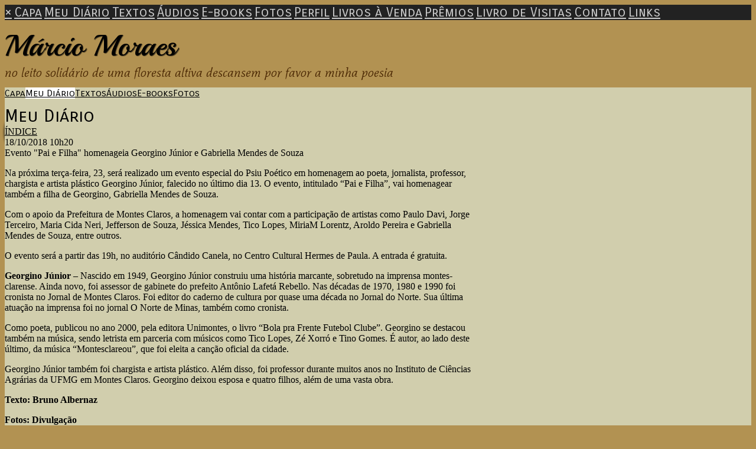

--- FILE ---
content_type: text/html; charset=UTF-8
request_url: https://marcioadrianomoraes.com/blog.php/modules.php?pag=25&name=336&ttitle=Volta
body_size: 8407
content:
<!doctype html>
<html lang="pt">
<head>
        <meta charset="UTF-8">
        <meta name="viewport" content="width=device-width, initial-scale=1">

    <title>Márcio Moraes</title>

            
        <link href="/temas/1105/main.CcsVUId0w4.css" rel="stylesheet">
        

    <link href="https://fonts.googleapis.com/css?family=Playball:400|Mate:400italic|Carrois+Gothic+SC:400&display=swap" rel="stylesheet">


<style>

body {
    color: #000000;
    background-color:#B29252;
}


/* header and footer includes */
#tpl-include-header, #tpl-include-footer {
    color: #333333;
}

#tpl-home #tpl-include-header,
#tpl-home #tpl-include-footer {
    max-width:1120px;
}

#tpl-internal #tpl-include-header,
#tpl-internal #tpl-include-footer {
    max-width:1120px;
}


/* header */
#tpl-header {
    background-color:#B29252;
    border-bottom-color:#000000;
}

#tpl-header-top {
    padding:12px 0;
}

    #tpl-portrait {
        background:url(/i/129124/bwpDpwbF4XcbUCL8fFRRxw.png);
        width:100px;
        height:100px;
        border:4px solid #000000;
        border-radius:200px;
        box-shadow: -2px 3px 3px rgba(0, 0, 0, 0.5);
        margin-bottom: -50%;
    }
    #tpl-header-menu-left {
        margin-right: 10px;
    }
    #tpl-header-menu-right {
        margin-left: 10px;
    }
    /* ie10+ */
    @media all and (-ms-high-contrast: none), (-ms-high-contrast: active) {
        #tpl-header-menu {
            margin-top:-50px;
        }
    }

.tpl-sidenav-open-btn span {
    background-color: #000000;
}

@media(min-width:1165px) {
    #tpl-home #tpl-sidenav-open-btn {
        display:none;
    }
    #tpl-home .tpl-header-menu-content {
        display:flex;
    }
    #tpl-home #tpl-header-menu-right {
        -ms-grid-column-align: start;
        justify-self: left;
    }
}

@media(min-width:1165px) {
    #tpl-internal #tpl-sidenav-open-btn {
        display:none;
    }
    #tpl-internal .tpl-header-menu-content {
        display:flex;
    }
    #tpl-internal #tpl-header-menu-right {
        -ms-grid-column-align: start;
        justify-self: left;
    }
}

/* body */
#tpl-body {
    border-top-color:#D1CEAD;
    background-color:#D1CEAD;
    padding-top:30px;
    }


/* home layout columns */
#tpl-home #tpl-body-content {
    max-width: 1120px;
}
@media(min-width:1165px) {
    #tpl-home #tpl-body-content {
        -ms-grid-rows: auto;
        -ms-grid-columns: 1fr auto;
        grid-template-columns: 1fr auto;
    }
}

#tpl-home #tpl-main-col {
    max-width:800px;
}

#tpl-home #tpl-sidebar-col {
    background-color: rgba(209,206,173,0.5);
    max-width: 800px;
}
@media(min-width:1165px) {
    #tpl-home #tpl-sidebar-col {
        -ms-grid-row: 1;
        -ms-grid-column: 3;
        width:300px;
    }
}

#tpl-home #tpl-include-sidebar {
    margin:10px;
    text-align:center;
}


/* internal layout columns */
#tpl-internal #tpl-body-content {
    max-width: 1120px;
}
@media(min-width:1165px) {
    #tpl-internal #tpl-body-content {
        -ms-grid-rows: auto;
        -ms-grid-columns: 1fr auto;
        grid-template-columns: 1fr auto;
    }
}

#tpl-internal #tpl-main-col {
    max-width:800px;
}

#tpl-internal #tpl-sidebar-col {
    max-width:800px;
    background-color: rgba(209,206,173,0.75);
}
@media(min-width:1165px) {
    #tpl-internal #tpl-sidebar-col {
        -ms-grid-row: 1;
        -ms-grid-column: 3;
        width:300px;
    }
}

#tpl-internal #tpl-include-sidebar {
    margin:10px;
    text-align:center;
}


/* links */
a {
    color: #000000;
}
a:hover, .pubcat a:hover, #diretorio a:hover {
    color: #B29252;
}

/* lines */
#tpl-section, .divisor, #comments-caption, .comment, .blkaudio, .item,
.ls, .lscol, .lsabacima, .lsababaixo, .lsdados, .lsrdp, .pubblkcat, .lshdrow, .lsbdrow {
    border-color: #000000;
}

/* index */
.lsabacima, .lscol {
    color: #000000;
    background-color: #B5A178;
}
.lsababaixo {
    background-color: #B5A178;
}
.lsabacima a {
    color: #000000;
}
.lsababaixo a {
    color: #000000;
}


/* titles */
.content-title {
    color: #000000;
}


/* footer */
#tpl-footer {
    background-color:#B29252;
}

#tpl-footer-menu {
    background-color:#000000;
}

#tpl-footer, #tpl-footer a {
    color: #333333;
}


/* license */


.blklicenca {
    background-color: rgba(0,0,0,0.1);
}


/* categories menu */
.pubblkcat button {
    color: #000000;
}
.pubblkcat .expand-more {
    fill: #000000;
}


/* title, slogan, menus, section */
#tpl-title {
    font-family: 'Playball';
    font-weight: 400;
    font-style: normal;
    font-size: 50px;
    color: #000000;
            text-shadow: 1px 1px 1px rgba(0,0,0,0.7);
    }

#tpl-slogan {
    font-family: 'Mate';
    font-weight: 400;
    font-style: italic;
    font-size: 22px;
    color: #472400;
    }

.tpl-header-menu-item {
    font-family: 'Carrois Gothic SC';
    font-weight: 400;
    font-style: normal;
    font-size: 16px;
    color: #000000;
}
.tpl-header-menu-item.active {
    color: #000000 !important;
    background-color:#FFFFFF;
}
.tpl-header-menu-item:hover {
    color: #FFFFFF;
}

.tpl-footer-menu-item {
    font-family: 'Carrois Gothic SC';
    font-weight: 400;
    font-style: normal;
    font-size: 16px;
    color: #FFFFFF;
}
.tpl-footer-menu-item:hover {
    color: #FFBE51;
}

#tpl-section {
    font-family: 'Carrois Gothic SC';
    font-weight: 400;
    font-style: normal;
    font-size: 30px;
    color: #000000;
}


#tpl-sidenav {
    background-color: #222222;
}

#tpl-sidenav a {
    font-family: 'Carrois Gothic SC';
    font-weight: 400;
    font-style: normal;
    font-size: 22px;
    color: #CCCCCC;
}

</style>


        <script type="text/javascript" src="/scripts/licenseman.js"></script>
</head>

<body id="tpl-internal" class="">
    <!--[if IE]>
    <p id="tpl-upgrade">
        Voc&ecirc; est&aacute; usando um navegador <strong>desatualizado</strong>.
        Por favor <a href="https://browsehappy.com/">atualize seu navegador</a>
        para melhorar sua experi&ecirc;ncia e seguran&ccedil;a.
    </p>
    <![endif]-->

    <div id="tpl-sidenav">
        <a href="javascript:closeSideNav()" class="tpl-sidenav-close-btn">&times;</a>
                    <a href="/">Capa</a>
                    <a href="/blog.php">Meu Diário</a>
                    <a href="/publicacoes.php">Textos</a>
                    <a href="/audios.php">Áudios</a>
                    <a href="/ebooks.php">E-books</a>
                    <a href="/albuns.php">Fotos</a>
                    <a href="/perfil.php">Perfil</a>
                    <a href="/livros.php">Livros à Venda</a>
                    <a href="/premios.php">Prêmios</a>
                    <a href="/livrovisitas.php">Livro de Visitas</a>
                    <a href="/contato.php">Contato</a>
                    <a href="/links.php">Links</a>
            </div>

    <div id="tpl-header">

        <div id="tpl-header-top">
                        <div id="tpl-title">Márcio Moraes</div>
            <div id="tpl-slogan">no leito solidário de uma floresta altiva descansem por favor a minha poesia</div>
        </div>

        <div id="tpl-header-menu">
            <div id="tpl-header-menu-left">
                <div class="tpl-header-menu-content">
                                                                        <a class="tpl-header-menu-item " href="/">Capa</a>
                                                                                                <a class="tpl-header-menu-item active" href="/blog.php">Meu Diário</a>
                                                                                                <a class="tpl-header-menu-item " href="/publicacoes.php">Textos</a>
                                                                                                <a class="tpl-header-menu-item " href="/audios.php">Áudios</a>
                                                                                                <a class="tpl-header-menu-item " href="/ebooks.php">E-books</a>
                                                                                                <a class="tpl-header-menu-item " href="/albuns.php">Fotos</a>
                                                                                                                                                                                                                                                                                                                                    </div>
            </div>
            <div id="tpl-portrait"></div>
            <div id="tpl-header-menu-right">
                <div id="tpl-sidenav-open-btn" class="tpl-sidenav-open-btn" onclick="toggleSideNav()">
                    <span></span>
                    <span></span>
                    <span></span>

                    
                </div>
                <div class="tpl-header-menu-content">
                                                                                                                                                                                                                                                                                                                                                <a class="tpl-header-menu-item " href="/perfil.php">Perfil</a>
                                                                                                <a class="tpl-header-menu-item " href="/livros.php">Livros à Venda</a>
                                                                                                <a class="tpl-header-menu-item " href="/premios.php">Prêmios</a>
                                                                                                <a class="tpl-header-menu-item " href="/livrovisitas.php">Livro de Visitas</a>
                                                                                                <a class="tpl-header-menu-item " href="/contato.php">Contato</a>
                                                                                                <a class="tpl-header-menu-item " href="/links.php">Links</a>
                                                            </div>
            </div>
        </div>

    </div>

    <div id="tpl-body">
        <div id="tpl-body-content">
    <div id="tpl-main-col">
        <div id="tpl-content-wrapper">
            <div id="tpl-section">Meu Diário</div>
            
            <div class="bloglnkindice"><a href="blog_indice.php">ÍNDICE</a></div>

<script type="text/javascript" src="//rl.art.br/scripts/Counter.js"></script>


	<div id="blk1">

		
		<div class="blogvisbloco">
			<div class="blogvisdata">18/10/2018 10h20</div>
			<div class="content-title blogvistitulo">Evento "Pai e Filha" homenageia Georgino Júnior e Gabriella Mendes de Souza</div>
			<div class="blogvistexto"><p>Na pr&oacute;xima ter&ccedil;a-feira, 23, ser&aacute; realizado um evento especial do Psiu Po&eacute;tico em homenagem ao poeta, jornalista, professor, chargista e artista pl&aacute;stico Georgino J&uacute;nior, falecido no &uacute;ltimo dia 13. O evento, intitulado &ldquo;Pai e Filha&rdquo;, vai homenagear tamb&eacute;m a filha de Georgino, Gabriella Mendes de Souza.</p>

<p>Com o apoio da Prefeitura de Montes Claros, a homenagem vai contar com a participa&ccedil;&atilde;o de artistas como&nbsp;Paulo Davi, Jorge Terceiro, Maria Cida Neri, Jefferson de Souza, J&eacute;ssica Mendes, Tico Lopes, MiriaM Lorentz, Aroldo Pereira e Gabriella Mendes de Souza, entre outros.</p>

<p>O evento ser&aacute; a partir das 19h, no audit&oacute;rio C&acirc;ndido Canela, no Centro Cultural Hermes de Paula. A entrada &eacute; gratuita.</p>

<p><strong>Georgino J&uacute;nior &ndash;&nbsp;</strong>Nascido em 1949, Georgino J&uacute;nior construiu uma hist&oacute;ria marcante, sobretudo na imprensa montes-clarense. Ainda novo, foi assessor de gabinete do prefeito Ant&ocirc;nio Lafet&aacute; Rebello. Nas d&eacute;cadas de 1970, 1980 e 1990 foi cronista no Jornal de Montes Claros. Foi editor do caderno de cultura por quase uma d&eacute;cada no Jornal do Norte. Sua &uacute;ltima atua&ccedil;&atilde;o na imprensa foi no jornal O Norte de Minas, tamb&eacute;m como cronista.</p>

<p>Como poeta, publicou no ano 2000, pela editora Unimontes, o livro &ldquo;Bola pra Frente Futebol Clube&rdquo;. Georgino se destacou tamb&eacute;m na m&uacute;sica, sendo letrista em parceria com m&uacute;sicos como Tico Lopes, Z&eacute; Xorr&oacute; e Tino Gomes. &Eacute; autor, ao lado deste &uacute;ltimo, da m&uacute;sica &ldquo;Montesclareou&rdquo;, que foi eleita a can&ccedil;&atilde;o oficial da cidade.</p>

<p>Georgino J&uacute;nior tamb&eacute;m foi chargista e artista pl&aacute;stico. Al&eacute;m disso, foi professor durante muitos anos no Instituto de Ci&ecirc;ncias Agr&aacute;rias da UFMG em Montes Claros. Georgino deixou esposa e quatro filhos, al&eacute;m de uma vasta obra.</p>

<p><strong>Texto: Bruno Albernaz</strong></p>

<p><strong>Fotos: Divulga&ccedil;&atilde;o</strong></p>

<p style="text-align: center;"><img src="https://apis.mail.yahoo.com/ws/v3/mailboxes/@.id==VjN-RXCloJFSJjThqdk1NnPIxyVBr9B171D7NxOjTKKPCsHehzVYgdWMO4-gpP0P3l_Hzac3K_880-DCvhsHLC3pBfCY3bjkbQ2gdwT9oeMSDO0/messages/@.id==ACMlyogotpPeW8iGtgyO2HS6yXg/content/parts/@.id==2/thumbnail?appId=YMailNorrin" style="height:267px; width:200px" /><img src="https://apis.mail.yahoo.com/ws/v3/mailboxes/@.id==VjN-RXCloJFSJjThqdk1NnPIxyVBr9B171D7NxOjTKKPCsHehzVYgdWMO4-gpP0P3l_Hzac3K_880-DCvhsHLC3pBfCY3bjkbQ2gdwT9oeMSDO0/messages/@.id==ACMlyogotpPeW8iGtgyO2HS6yXg/content/parts/@.id==3/thumbnail?appId=YMailNorrin" style="height:267px; width:267px" /></p>
</div>
			<div class="blogviscoment">
				<div>Publicado por <strong>Márcio Adriano Moraes</strong></div>
				<div>em 18/10/2018 às 10h20</div>
			</div>

			
			<div id="share-buttons"><div class="share-buttons-wrapper"><div class="share-button-wrapper"><div class="fb-share-button"
     data-href="/blog.php?idb=54870"     data-type="button_count"></div>
</div><div class="share-button-wrapper"><a href="https://twitter.com/share" class="twitter-share-button" data-lang="pt"
     data-count="horizontal"      data-url="https://marcioadrianomoraes.com/blog.php?idb=54870" ></a></div><div class="share-button-wrapper"><a class="share-button share-button-whatsapp" target="_blank" rel="nofollow" href="https://api.whatsapp.com/send?text=https%3A%2F%2Fmarcioadrianomoraes.com%2Fblog.php%3Fidb%3D54870">
    <img src="/imagens/whatsapp.svg">
    <span class="label">Compartilhar</span>
</a></div><div class="share-button-wrapper"><a class="share-button share-button-email" href="javascript:popup('/indicar/indicar.php?ref=blog&idref=54870',400,430)">
    <img src="/imagens/email.svg">
    <span class="label">E-mail</span>
</a></div></div></div>

						<div class="lnkcomente">
				<a class="button" onclick="popup('/comentarios.php?subjectType=2&subjectId=54870', 480, 400, 1); return false;">Comentar | Ver comentários</a>
			</div>
					</div>

					<div class="divisor"> </div>
		
		<script type="text/javascript">RL.Counter.count('blog',54870)</script>

	</div>


	<div id="blk2">

		
		<div class="blogvisbloco">
			<div class="blogvisdata">17/10/2018 19h13</div>
			<div class="content-title blogvistitulo">PAES/2018 amplia inscrições para 19 de outubro</div>
			<div class="blogvistexto"><p style="text-align: justify;">Foram prorrogadas at&eacute; a pr&oacute;xima sexta-feira, 19 de outubro, as inscri&ccedil;&otilde;es para o Programa de Avalia&ccedil;&atilde;o Seriada para Acesso ao Ensino Superior (PAES/2018), da Universidade Estadual de Montes Claros (Unimontes). O prazo terminaria no &uacute;ltimo dia 11 e foi estendido em atendimento &agrave; demanda apresentada pela comunidade estudantil, tendo em vista o &uacute;ltimo feriado prolongado e o recesso escolar nas redes p&uacute;blica e privada do ensino m&eacute;dio.</p>

<p style="text-align: justify;">A&nbsp;<a href="http://www.unimontes.br/index.php/component/content/article/41-editais/19843-paes-2018-"><strong>3&ordf; retifica&ccedil;&atilde;o</strong></a>&nbsp;de edital est&aacute; publicada no site da Comiss&atilde;o Especial de Processos Seletivos (CEPS) e no portal eletr&ocirc;nico da Unimontes (se&ccedil;&atilde;o editais).</p>

<p style="text-align: justify;">O PAES/2018 oferece 730 vagas para 64 cursos ministrados pela Unimontes no Norte de Minas, Noroeste, Vale do Jequitinhonha e Centro.</p>

<p style="text-align: justify;"><strong>Acesse</strong></p>

<ul>
	<li style="text-align: justify;"><strong><a href="http://www.cotec.fadenor.com.br/paes/paes2018/?cod_vest=358">Edital, retifica&ccedil;&otilde;es e anexos</a></strong></li>
	<li style="text-align: justify;"><strong><a href="http://www.cotec.fadenor.com.br/paes/inscricao/etapa_inscricao.php?cod_vest=358">Inscri&ccedil;&otilde;es</a></strong></li>
	<li style="text-align: justify;"><a href="http://www.ceps.unimontes.br/processo/andamento/lista-livros-indicados/"><strong>Obras indicadas</strong></a></li>
</ul>

<p style="text-align: justify;">Destas, 361 s&atilde;o para o sistema universal e 369 para o sistema de reserva de vagas, conforme legisla&ccedil;&atilde;o estadual: 21% para afrodescendentes carentes, 21% egressos de escolas p&uacute;blicas carentes, 3% ind&iacute;genas e 5% pessoas com defici&ecirc;ncia.</p>

<p style="text-align: justify;">As provas do PAES/Unimontes ser&atilde;o aplicadas no dia 16 de dezembro: 1&ordf; etapa (8 &agrave;s 12 horas), 2&ordf; etapa (15 &agrave;s 19 horas) e 3&ordf; etapa (15 &agrave;s 19 horas).</p>

<p style="text-align: justify;"><strong>SERVI&Ccedil;O</strong><br />
<em>PAES/2018 - Unimontes</em><br />
<strong>Vagas:</strong>&nbsp;730<br />
<strong>Novo prazo:</strong>&nbsp;at&eacute; 19 de outubro<br />
<strong>Inscri&ccedil;&otilde;es:</strong>&nbsp;<a href="http://www.cotec.fadenor.com.br/paes/paes2018/?cod_vest=358"><strong>www.ceps.unimontes.br</strong></a><br />
<strong>Informa&ccedil;&otilde;es:</strong>&nbsp;Comiss&atilde;o Especial de Processos Seletivos<br />
<em>Pr&eacute;dio 4 &ndash; campus-sede</em>&nbsp;&ndash; telefone: (38) 3229-8080</p>

<p style="text-align: justify;"><em>Fonte: <a href="http://www.unimontes.br/index.php/component/content/article/195-2018-07-09-15-20-12/20227-2018-10-16-14-23-24">Unimontes</a>.</em></p>
</div>
			<div class="blogviscoment">
				<div>Publicado por <strong>Márcio Adriano Moraes</strong></div>
				<div>em 17/10/2018 às 19h13</div>
			</div>

			
			<div id="share-buttons"><div class="share-buttons-wrapper"><div class="share-button-wrapper"><div class="fb-share-button"
     data-href="/blog.php?idb=54864"     data-type="button_count"></div>
</div><div class="share-button-wrapper"><a href="https://twitter.com/share" class="twitter-share-button" data-lang="pt"
     data-count="horizontal"      data-url="https://marcioadrianomoraes.com/blog.php?idb=54864" ></a></div><div class="share-button-wrapper"><a class="share-button share-button-whatsapp" target="_blank" rel="nofollow" href="https://api.whatsapp.com/send?text=https%3A%2F%2Fmarcioadrianomoraes.com%2Fblog.php%3Fidb%3D54864">
    <img src="/imagens/whatsapp.svg">
    <span class="label">Compartilhar</span>
</a></div><div class="share-button-wrapper"><a class="share-button share-button-email" href="javascript:popup('/indicar/indicar.php?ref=blog&idref=54864',400,430)">
    <img src="/imagens/email.svg">
    <span class="label">E-mail</span>
</a></div></div></div>

						<div class="lnkcomente">
				<a class="button" onclick="popup('/comentarios.php?subjectType=2&subjectId=54864', 480, 400, 1); return false;">Comentar | Ver comentários</a>
			</div>
					</div>

					<div class="divisor"> </div>
		
		<script type="text/javascript">RL.Counter.count('blog',54864)</script>

	</div>


	<div id="blk3">

		
		<div class="blogvisbloco">
			<div class="blogvisdata">12/10/2018 09h44</div>
			<div class="content-title blogvistitulo">X Seminário de Pesquisa em Literatura e Criação Literária</div>
			<div class="blogvistexto"><p style="text-align: justify;">O&nbsp;<strong><a href="http://www.posgraduacao.unimontes.br/ppgl/">Programa de P&oacute;s Gradua&ccedil;&atilde;o&nbsp;<em>Stricto sensu</em>&nbsp;em Estudos Liter&aacute;rios</a></strong>, da Unimontes, promover&aacute; o&nbsp;<a href="http://www.unimontes.br/index.php/component/content/article/57-agenda/20214-5-a-712"><strong>X Semin&aacute;rio de Pesquisa em Literatura e Cria&ccedil;&atilde;o Liter&aacute;ria</strong></a>. Ser&aacute; entre os dias 5 e 7 de dezembro, com programa&ccedil;&atilde;o no campus-sede. Haver&aacute; palestras, mesas redondas e apresenta&ccedil;&atilde;o de trabalhos cient&iacute;ficos.</p>

<p style="text-align: justify;">O Tema central &eacute; &ldquo;Literatura e Transdisciplinaridade&rdquo;, que, segundo os organizadores, destaca a import&acirc;ncia de os estudos liter&aacute;rios sob os diversos pontos de vista, como forma de entender o objeto estudado, o di&aacute;logo transdisciplinar e o maior conjunto de abordagens e de teorias capazes de ampliar a interpreta&ccedil;&atilde;o.</p>

<p style="text-align: justify;">As inscri&ccedil;&otilde;es de trabalhos para submiss&atilde;o podem ser feitas at&eacute; o dia 30 de outubro para acad&ecirc;micos, estudantes da p&oacute;s-gradua&ccedil;&atilde;o&nbsp;<em>Lato e Stricto sensu</em>, professores e pesquisadores. A modalidade &uacute;nica &eacute; de comunica&ccedil;&atilde;o oral.<br />
<br />
<strong>Acesse</strong></p>

<ul>
	<li style="text-align: justify;"><strong><a href="https://www.even3.com.br/evento/login?evento=XSeminarioPesquisaEmLiteratura&amp;ReturnUrl=%2fparticipante%2ftrabalhocientifico%2f">Inscri&ccedil;&atilde;o e submiss&atilde;o de trabalhos</a>&nbsp;(login)</strong></li>
	<li style="text-align: justify;"><a href="https://www.even3.com.br/XSeminarioPesquisaEmLiteratura"><strong>Site do evento</strong></a></li>
</ul>

<p style="text-align: justify;">As &aacute;reas tem&aacute;ticas s&atilde;o: &ldquo;Literatura, L&iacute;nguas, Linguagens e M&iacute;dias&rdquo;, &ldquo;Literatura e Filosofia&rdquo;, &ldquo;Literatura e Psican&aacute;lise&rdquo;, &ldquo;Literatura e Hist&oacute;ria&rdquo;, &ldquo;Literatura e outras artes&rdquo;, &ldquo;Literatura e Educa&ccedil;&atilde;o&rdquo; e &ldquo;Literatura, Transnacionalidades e P&oacute;s-Colonialismo&rdquo;.</p>

<p style="text-align: justify;"><strong>SERVI&Ccedil;O</strong><br />
<em>X Semin&aacute;rio de Pesquisa em Literatura e Cria&ccedil;&atilde;o Liter&aacute;ria</em><br />
<strong>Tema:</strong>&nbsp;Literatura e Transdisciplinaridade<br />
<strong>Per&iacute;odo:</strong>&nbsp;5 a 7 de dezembro<br />
<strong>Local:</strong>&nbsp;campus-sede<br />
<strong>Inscri&ccedil;&otilde;es:&nbsp;&nbsp;<a href="https://www.even3.com.br/XSeminarioPesquisaEmLiteratura">https://www.even3.com.br/XSeminarioPesquisaEmLiteratura</a></strong><br />
<strong>Informa&ccedil;&otilde;es:</strong>&nbsp;(38) 3229-8453</p>

<p style="text-align: justify;"><em>Fonte: <a href="http://www.unimontes.br/index.php/component/content/article/195-2018-07-09-15-20-12/20216-2018-10-11-14-31-13">Unimontes</a></em></p>
</div>
			<div class="blogviscoment">
				<div>Publicado por <strong>Márcio Adriano Moraes</strong></div>
				<div>em 12/10/2018 às 09h44</div>
			</div>

			
			<div id="share-buttons"><div class="share-buttons-wrapper"><div class="share-button-wrapper"><div class="fb-share-button"
     data-href="/blog.php?idb=54827"     data-type="button_count"></div>
</div><div class="share-button-wrapper"><a href="https://twitter.com/share" class="twitter-share-button" data-lang="pt"
     data-count="horizontal"      data-url="https://marcioadrianomoraes.com/blog.php?idb=54827" ></a></div><div class="share-button-wrapper"><a class="share-button share-button-whatsapp" target="_blank" rel="nofollow" href="https://api.whatsapp.com/send?text=https%3A%2F%2Fmarcioadrianomoraes.com%2Fblog.php%3Fidb%3D54827">
    <img src="/imagens/whatsapp.svg">
    <span class="label">Compartilhar</span>
</a></div><div class="share-button-wrapper"><a class="share-button share-button-email" href="javascript:popup('/indicar/indicar.php?ref=blog&idref=54827',400,430)">
    <img src="/imagens/email.svg">
    <span class="label">E-mail</span>
</a></div></div></div>

						<div class="lnkcomente">
				<a class="button" onclick="popup('/comentarios.php?subjectType=2&subjectId=54827', 480, 400, 1); return false;">Comentar | Ver comentários</a>
			</div>
					</div>

					<div class="divisor"> </div>
		
		<script type="text/javascript">RL.Counter.count('blog',54827)</script>

	</div>


	<div id="blk4">

		
		<div class="blogvisbloco">
			<div class="blogvisdata">07/10/2018 07h44</div>
			<div class="content-title blogvistitulo">Psiu Poético: Palestras das obras do Paes 2018</div>
			<div class="blogvistexto"><p style="text-align: justify;">O Psiu Po&eacute;tico 2018 ir&aacute; realizar, dentro de sua programa&ccedil;&atilde;o, palestras sobre as obras que ser&atilde;o exigidas na 1&ordf;, 2&ordf; e 3&ordf; etapas do PAES (Programa de Avalia&ccedil;&atilde;o Seriada para o Acesso ao Ensino Superior) Unimontes. As palestras ocorrer&atilde;o nos dias 08, 09 e 10 de outubro, a partir das 15 horas, no Audit&oacute;rio C&acirc;ndido Canela do Centro Cultural Hermes de Paula. Os organizadores solicitam que os participantes cheguem 20 minutos antes do in&iacute;cio.</p>

<p style="text-align: justify;">Al&eacute;m de analisar as obras liter&aacute;rias que ser&atilde;o exigidas na avalia&ccedil;&atilde;o, os encontros tamb&eacute;m ir&atilde;o trazer informa&ccedil;&otilde;es sobre o PAES, que ir&aacute; oferecer 730 vagas, divididas em 39 cursos, para candidatos regularmente matriculados no Ensino M&eacute;dio. Juntamente com as palestras ocorrer&atilde;o interven&ccedil;&otilde;es &nbsp;po&eacute;ticas e lan&ccedil;amentos de livros, proporcionando aos participantes reflex&otilde;es a respeito de temas espec&iacute;ficos.</p>

<p style="text-align: justify;">Para participar, ser&aacute; solicitado um quilo de alimento, que ser&aacute; doado para fam&iacute;lias carentes da cidade.</p>

<p style="text-align: justify;"><strong>Obras da 1&ordf; Etapa do PAES &nbsp;</strong></p>

<p style="text-align: justify;"><em>Boca do Inferno &ndash; Ana Miranda &nbsp;<br />
Auto de S&atilde;o Louren&ccedil;o &ndash; Jos&eacute; de Anchieta &nbsp;<br />
Contos Ind&iacute;genas Brasileiros &ndash; Daniel Mundukuru &nbsp;<br />
A Primeira Missa no Brasil &ndash; Victor Meireles &nbsp;<br />
Os Aw&aacute;&ndash;Guaj&aacute; &ndash; Sebasti&atilde;o Salgado &nbsp;</em></p>

<p style="text-align: justify;">Palestrantes: Daniele Ribeiro, Auiri Tiago, Luciane Mota &nbsp;</p>

<p style="text-align: justify;"><strong>Obras da 2&ordf; Etapa do PAES</strong></p>

<p style="text-align: justify;"><em>Iracema &ndash; Jos&eacute; de Alencar &nbsp;<br />
Juca Pirama &ndash; Gon&ccedil;alves Dias &nbsp;<br />
Can&ccedil;&atilde;o do Tamoio &ndash; Gon&ccedil;alves Dias &nbsp;<br />
O Jantar &ndash; Jean&ndash;Batiste Debret &nbsp;<br />
L&aacute;grima do Sul &ndash; Milton Nascimento &nbsp;<br />
Hist&oacute;rias de Leves Enganos e Parecen&ccedil;as &ndash; Concei&ccedil;&atilde;o Evaristo</em> &nbsp;</p>

<p style="text-align: justify;">Palestrantes: Rose Dayane Fernandes &ndash; Haroldo Prates &ndash; Marina Couto &nbsp;</p>

<p style="text-align: justify;"><strong>Obras da 3&ordf; Etapa do PAES</strong></p>

<p style="text-align: justify;"><em>Campo Geral &ndash; Guimar&atilde;es Rosa &nbsp;<br />
Abdias &ndash; Cyro dos Anjos &nbsp;<br />
O Professor &ndash; Crist&oacute;v&atilde;o Tezza &nbsp;<br />
Autoretrato/Monteau Rouge &ndash; Tarsila do Amaral &nbsp;<br />
S&eacute;rie Polvo &ndash; Adriana Varej&atilde;o &nbsp;<br />
Caminhos de Minas &ndash; &Eacute;lcio Lucas &nbsp;</em></p>

<p style="text-align: justify;">Palestrantes: Renn&ecirc; Lopes, Micaele Borges, Marcio Moraes &nbsp;</p>
</div>
			<div class="blogviscoment">
				<div>Publicado por <strong>Márcio Adriano Moraes</strong></div>
				<div>em 07/10/2018 às 07h44</div>
			</div>

			
			<div id="share-buttons"><div class="share-buttons-wrapper"><div class="share-button-wrapper"><div class="fb-share-button"
     data-href="/blog.php?idb=54813"     data-type="button_count"></div>
</div><div class="share-button-wrapper"><a href="https://twitter.com/share" class="twitter-share-button" data-lang="pt"
     data-count="horizontal"      data-url="https://marcioadrianomoraes.com/blog.php?idb=54813" ></a></div><div class="share-button-wrapper"><a class="share-button share-button-whatsapp" target="_blank" rel="nofollow" href="https://api.whatsapp.com/send?text=https%3A%2F%2Fmarcioadrianomoraes.com%2Fblog.php%3Fidb%3D54813">
    <img src="/imagens/whatsapp.svg">
    <span class="label">Compartilhar</span>
</a></div><div class="share-button-wrapper"><a class="share-button share-button-email" href="javascript:popup('/indicar/indicar.php?ref=blog&idref=54813',400,430)">
    <img src="/imagens/email.svg">
    <span class="label">E-mail</span>
</a></div></div></div>

						<div class="lnkcomente">
				<a class="button" onclick="popup('/comentarios.php?subjectType=2&subjectId=54813', 480, 400, 1); return false;">Comentar | Ver comentários</a>
			</div>
					</div>

					<div class="divisor"> </div>
		
		<script type="text/javascript">RL.Counter.count('blog',54813)</script>

	</div>


	<div id="blk5">

		
		<div class="blogvisbloco">
			<div class="blogvisdata">23/09/2018 16h36</div>
			<div class="content-title blogvistitulo">Bicicletada do Psiu Poético - 2018</div>
			<div class="blogvistexto"><p style="text-align: center;"><img alt="" src="/usuarios/129124/fotos/1332654.jpg" style="height:276px; width:525px" /></p>

<p>Participe da BICICLETADA DO PSIU PO&Eacute;TICO &nbsp;no dia 30 de setembro (domingo).</p>

<p>Concentra&ccedil;&atilde;o &agrave;s 8h da manh&atilde; na Pra&ccedil;a dos Jatob&aacute;s.</p>

<p>Previs&atilde;o de sa&iacute;da &agrave;s 9h.</p>
</div>
			<div class="blogviscoment">
				<div>Publicado por <strong>Márcio Adriano Moraes</strong></div>
				<div>em 23/09/2018 às 16h36</div>
			</div>

			
			<div id="share-buttons"><div class="share-buttons-wrapper"><div class="share-button-wrapper"><div class="fb-share-button"
     data-href="/blog.php?idb=54750"     data-type="button_count"></div>
</div><div class="share-button-wrapper"><a href="https://twitter.com/share" class="twitter-share-button" data-lang="pt"
     data-count="horizontal"      data-url="https://marcioadrianomoraes.com/blog.php?idb=54750" ></a></div><div class="share-button-wrapper"><a class="share-button share-button-whatsapp" target="_blank" rel="nofollow" href="https://api.whatsapp.com/send?text=https%3A%2F%2Fmarcioadrianomoraes.com%2Fblog.php%3Fidb%3D54750">
    <img src="/imagens/whatsapp.svg">
    <span class="label">Compartilhar</span>
</a></div><div class="share-button-wrapper"><a class="share-button share-button-email" href="javascript:popup('/indicar/indicar.php?ref=blog&idref=54750',400,430)">
    <img src="/imagens/email.svg">
    <span class="label">E-mail</span>
</a></div></div></div>

						<div class="lnkcomente">
				<a class="button" onclick="popup('/comentarios.php?subjectType=2&subjectId=54750', 480, 400, 1); return false;">Comentar | Ver comentários</a>
			</div>
					</div>

		
		<script type="text/javascript">RL.Counter.count('blog',54750)</script>

	</div>


<div class="lsrdp" style="margin-top:60px">
	<div class="lspag4">Página 25 de 66</div>
	<div class="lspag1"><a class="lspag" href="?pag=20&name=234">&laquo;</a> <a class="lspag" href="?pag=21&name=234">21</a> <a class="lspag" href="?pag=22&name=234">22</a> <a class="lspag" href="?pag=23&name=234">23</a> <a class="lspag" href="?pag=24&name=234">24</a> <span class="lspag2">25</span> <a class="lspag" href="?pag=26&name=234">26</a> <a class="lspag" href="?pag=27&name=234">27</a> <a class="lspag" href="?pag=28&name=234">28</a> <a class="lspag" href="?pag=29&name=234">29</a> <a class="lspag" href="?pag=30&name=234">30</a> <a class="lspag" href="?pag=31&name=234">&raquo;</a></div>
	<div class="lspag3"><a class="lspag3" href="?pag=24&name=234">&laquo;anterior</a> <a class="lspag3" href="?pag=26&name=234">pr&oacute;xima&raquo;</a> </div>
</div>

<div class="bloglnkindice"><a href="blog_indice.php">ÍNDICE</a></div>

<script type="text/javascript">RL.licenseman.init(["blk1","blk2","blk3","blk4","blk5"], ["","","","",""], [0,0,0,0,0])</script>        </div>
    </div>
        <div id="tpl-sidebar-col">
        <div id="tpl-include-sidebar"><div id="tpl-widget-1" class="tpl-widget"><p style="text-align:center">&nbsp;</p>

<p style="text-align:center"><strong>ASSISTA NO YOUTUBE</strong></p>

</div><div id="tpl-widget-2" class="tpl-widget">    



<iframe type="text/html"
        width="250"
        height="188"
        src="https://www.youtube.com/embed/8n5KIbGvO_c?si=xbbqZ24wqD1AWrAg"
        frameborder="0"
        allowfullscreen></iframe></div><div id="tpl-widget-3" class="tpl-widget">    



<iframe type="text/html"
        width="250"
        height="188"
        src="https://www.youtube.com/embed/9gqXLOjz90w?si=WWNJ6vMLiwMrdOsV"
        frameborder="0"
        allowfullscreen></iframe></div><div id="tpl-widget-4" class="tpl-widget">    



<iframe type="text/html"
        width="250"
        height="188"
        src="https://www.youtube.com/embed/d6yrHP0jllQ?si=ybZouGLPwXNbLKFy"
        frameborder="0"
        allowfullscreen></iframe></div><div id="tpl-widget-5" class="tpl-widget">    



<iframe type="text/html"
        width="250"
        height="188"
        src="https://www.youtube.com/embed/E1uaPUgXHzE"
        frameborder="0"
        allowfullscreen></iframe></div></div>
    </div>
            </div>
    </div>

    <div id="tpl-footer-menu">
        <div id="tpl-footer-menu-content">
                            <a class="tpl-footer-menu-item " href="/">Capa</a>
                            <a class="tpl-footer-menu-item active" href="/blog.php">Meu Diário</a>
                            <a class="tpl-footer-menu-item " href="/publicacoes.php">Textos</a>
                            <a class="tpl-footer-menu-item " href="/audios.php">Áudios</a>
                            <a class="tpl-footer-menu-item " href="/ebooks.php">E-books</a>
                            <a class="tpl-footer-menu-item " href="/albuns.php">Fotos</a>
                            <a class="tpl-footer-menu-item " href="/perfil.php">Perfil</a>
                            <a class="tpl-footer-menu-item " href="/livros.php">Livros à Venda</a>
                            <a class="tpl-footer-menu-item " href="/premios.php">Prêmios</a>
                            <a class="tpl-footer-menu-item " href="/livrovisitas.php">Livro de Visitas</a>
                            <a class="tpl-footer-menu-item " href="/contato.php">Contato</a>
                            <a class="tpl-footer-menu-item " href="/links.php">Links</a>
                    </div>
    </div>

    <div id="tpl-footer">
        <div id="tpl-footer-content">
            <div class="hospedagem">
	Site do Escritor criado por
	<a href="https://www.recantodasletras.com.br">Recanto das Letras</a>
</div>                        <div id="tpl-include-footer"><div id="tpl-widget-6" class="tpl-widget"><div class="fb-like"
        data-layout="standard"
    data-colorscheme=""
    data-show-faces=""
    data-share="true"
    data-action="like"></div>


</div></div>
                    </div>
    </div>


        <script src="/temas/1105/main.EIpxP3dDeS.js" async></script>
<div id="fb-root"></div>
<script async defer crossorigin="anonymous" src="https://connect.facebook.net/pt_BR/sdk.js#xfbml=1&autoLogAppEvents=1&version=v6.0&appId=149443239092959"></script>


<script>!function(d,s,id){var js,fjs=d.getElementsByTagName(s)[0];if(!d.getElementById(id)){js=d.createElement(s);js.id=id;js.src="https://platform.twitter.com/widgets.js";fjs.parentNode.insertBefore(js,fjs);}}(document,"script","twitter-wjs");</script>

</body>
</html>